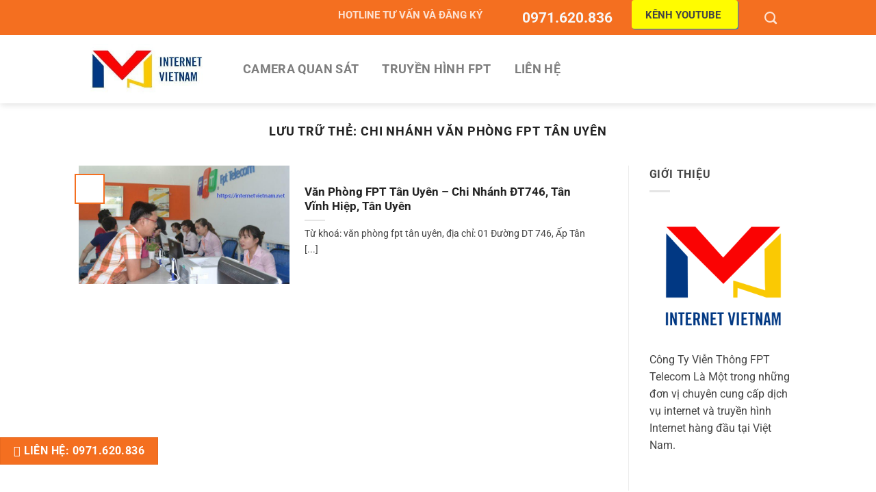

--- FILE ---
content_type: text/html; charset=utf-8
request_url: https://www.google.com/recaptcha/api2/aframe
body_size: 183
content:
<!DOCTYPE HTML><html><head><meta http-equiv="content-type" content="text/html; charset=UTF-8"></head><body><script nonce="aX1D6c7nP9zPP8cdR7CjnA">/** Anti-fraud and anti-abuse applications only. See google.com/recaptcha */ try{var clients={'sodar':'https://pagead2.googlesyndication.com/pagead/sodar?'};window.addEventListener("message",function(a){try{if(a.source===window.parent){var b=JSON.parse(a.data);var c=clients[b['id']];if(c){var d=document.createElement('img');d.src=c+b['params']+'&rc='+(localStorage.getItem("rc::a")?sessionStorage.getItem("rc::b"):"");window.document.body.appendChild(d);sessionStorage.setItem("rc::e",parseInt(sessionStorage.getItem("rc::e")||0)+1);localStorage.setItem("rc::h",'1768975413460');}}}catch(b){}});window.parent.postMessage("_grecaptcha_ready", "*");}catch(b){}</script></body></html>